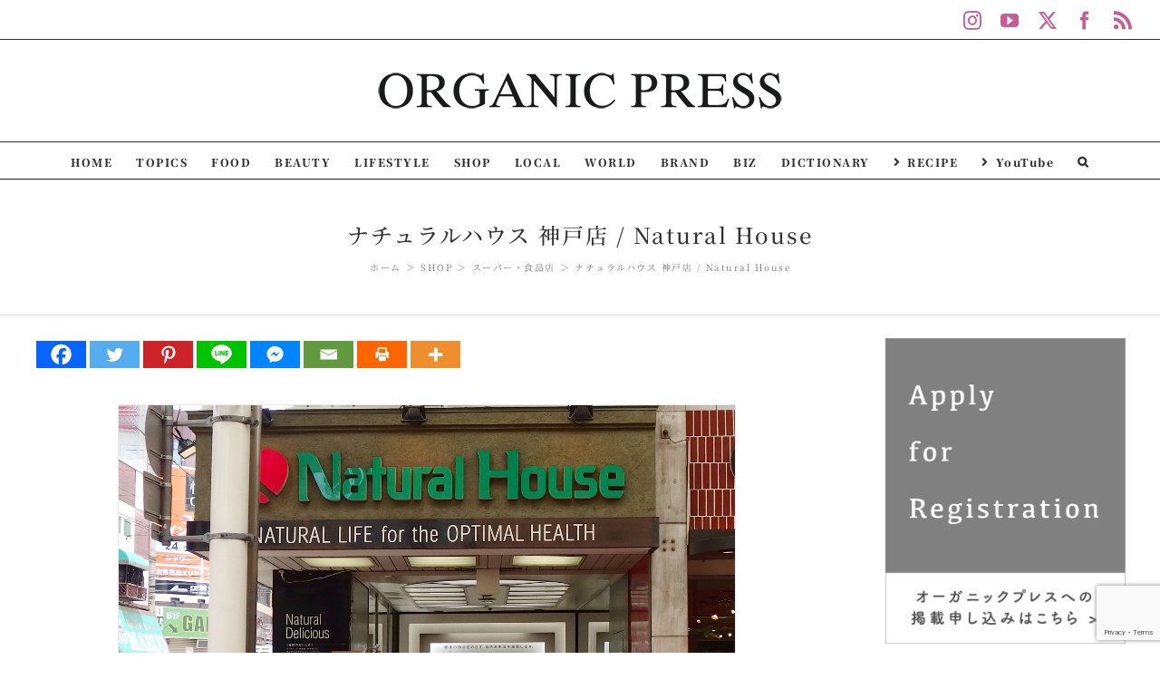

--- FILE ---
content_type: text/html; charset=utf-8
request_url: https://www.google.com/recaptcha/api2/anchor?ar=1&k=6Ldwt_8UAAAAAMv4-aadFi-yUszBQc3VLlRDF0o8&co=aHR0cHM6Ly9vcmdhbmljLXByZXNzLmNvbTo0NDM.&hl=en&v=N67nZn4AqZkNcbeMu4prBgzg&size=invisible&anchor-ms=20000&execute-ms=30000&cb=y5k36l2amrom
body_size: 48718
content:
<!DOCTYPE HTML><html dir="ltr" lang="en"><head><meta http-equiv="Content-Type" content="text/html; charset=UTF-8">
<meta http-equiv="X-UA-Compatible" content="IE=edge">
<title>reCAPTCHA</title>
<style type="text/css">
/* cyrillic-ext */
@font-face {
  font-family: 'Roboto';
  font-style: normal;
  font-weight: 400;
  font-stretch: 100%;
  src: url(//fonts.gstatic.com/s/roboto/v48/KFO7CnqEu92Fr1ME7kSn66aGLdTylUAMa3GUBHMdazTgWw.woff2) format('woff2');
  unicode-range: U+0460-052F, U+1C80-1C8A, U+20B4, U+2DE0-2DFF, U+A640-A69F, U+FE2E-FE2F;
}
/* cyrillic */
@font-face {
  font-family: 'Roboto';
  font-style: normal;
  font-weight: 400;
  font-stretch: 100%;
  src: url(//fonts.gstatic.com/s/roboto/v48/KFO7CnqEu92Fr1ME7kSn66aGLdTylUAMa3iUBHMdazTgWw.woff2) format('woff2');
  unicode-range: U+0301, U+0400-045F, U+0490-0491, U+04B0-04B1, U+2116;
}
/* greek-ext */
@font-face {
  font-family: 'Roboto';
  font-style: normal;
  font-weight: 400;
  font-stretch: 100%;
  src: url(//fonts.gstatic.com/s/roboto/v48/KFO7CnqEu92Fr1ME7kSn66aGLdTylUAMa3CUBHMdazTgWw.woff2) format('woff2');
  unicode-range: U+1F00-1FFF;
}
/* greek */
@font-face {
  font-family: 'Roboto';
  font-style: normal;
  font-weight: 400;
  font-stretch: 100%;
  src: url(//fonts.gstatic.com/s/roboto/v48/KFO7CnqEu92Fr1ME7kSn66aGLdTylUAMa3-UBHMdazTgWw.woff2) format('woff2');
  unicode-range: U+0370-0377, U+037A-037F, U+0384-038A, U+038C, U+038E-03A1, U+03A3-03FF;
}
/* math */
@font-face {
  font-family: 'Roboto';
  font-style: normal;
  font-weight: 400;
  font-stretch: 100%;
  src: url(//fonts.gstatic.com/s/roboto/v48/KFO7CnqEu92Fr1ME7kSn66aGLdTylUAMawCUBHMdazTgWw.woff2) format('woff2');
  unicode-range: U+0302-0303, U+0305, U+0307-0308, U+0310, U+0312, U+0315, U+031A, U+0326-0327, U+032C, U+032F-0330, U+0332-0333, U+0338, U+033A, U+0346, U+034D, U+0391-03A1, U+03A3-03A9, U+03B1-03C9, U+03D1, U+03D5-03D6, U+03F0-03F1, U+03F4-03F5, U+2016-2017, U+2034-2038, U+203C, U+2040, U+2043, U+2047, U+2050, U+2057, U+205F, U+2070-2071, U+2074-208E, U+2090-209C, U+20D0-20DC, U+20E1, U+20E5-20EF, U+2100-2112, U+2114-2115, U+2117-2121, U+2123-214F, U+2190, U+2192, U+2194-21AE, U+21B0-21E5, U+21F1-21F2, U+21F4-2211, U+2213-2214, U+2216-22FF, U+2308-230B, U+2310, U+2319, U+231C-2321, U+2336-237A, U+237C, U+2395, U+239B-23B7, U+23D0, U+23DC-23E1, U+2474-2475, U+25AF, U+25B3, U+25B7, U+25BD, U+25C1, U+25CA, U+25CC, U+25FB, U+266D-266F, U+27C0-27FF, U+2900-2AFF, U+2B0E-2B11, U+2B30-2B4C, U+2BFE, U+3030, U+FF5B, U+FF5D, U+1D400-1D7FF, U+1EE00-1EEFF;
}
/* symbols */
@font-face {
  font-family: 'Roboto';
  font-style: normal;
  font-weight: 400;
  font-stretch: 100%;
  src: url(//fonts.gstatic.com/s/roboto/v48/KFO7CnqEu92Fr1ME7kSn66aGLdTylUAMaxKUBHMdazTgWw.woff2) format('woff2');
  unicode-range: U+0001-000C, U+000E-001F, U+007F-009F, U+20DD-20E0, U+20E2-20E4, U+2150-218F, U+2190, U+2192, U+2194-2199, U+21AF, U+21E6-21F0, U+21F3, U+2218-2219, U+2299, U+22C4-22C6, U+2300-243F, U+2440-244A, U+2460-24FF, U+25A0-27BF, U+2800-28FF, U+2921-2922, U+2981, U+29BF, U+29EB, U+2B00-2BFF, U+4DC0-4DFF, U+FFF9-FFFB, U+10140-1018E, U+10190-1019C, U+101A0, U+101D0-101FD, U+102E0-102FB, U+10E60-10E7E, U+1D2C0-1D2D3, U+1D2E0-1D37F, U+1F000-1F0FF, U+1F100-1F1AD, U+1F1E6-1F1FF, U+1F30D-1F30F, U+1F315, U+1F31C, U+1F31E, U+1F320-1F32C, U+1F336, U+1F378, U+1F37D, U+1F382, U+1F393-1F39F, U+1F3A7-1F3A8, U+1F3AC-1F3AF, U+1F3C2, U+1F3C4-1F3C6, U+1F3CA-1F3CE, U+1F3D4-1F3E0, U+1F3ED, U+1F3F1-1F3F3, U+1F3F5-1F3F7, U+1F408, U+1F415, U+1F41F, U+1F426, U+1F43F, U+1F441-1F442, U+1F444, U+1F446-1F449, U+1F44C-1F44E, U+1F453, U+1F46A, U+1F47D, U+1F4A3, U+1F4B0, U+1F4B3, U+1F4B9, U+1F4BB, U+1F4BF, U+1F4C8-1F4CB, U+1F4D6, U+1F4DA, U+1F4DF, U+1F4E3-1F4E6, U+1F4EA-1F4ED, U+1F4F7, U+1F4F9-1F4FB, U+1F4FD-1F4FE, U+1F503, U+1F507-1F50B, U+1F50D, U+1F512-1F513, U+1F53E-1F54A, U+1F54F-1F5FA, U+1F610, U+1F650-1F67F, U+1F687, U+1F68D, U+1F691, U+1F694, U+1F698, U+1F6AD, U+1F6B2, U+1F6B9-1F6BA, U+1F6BC, U+1F6C6-1F6CF, U+1F6D3-1F6D7, U+1F6E0-1F6EA, U+1F6F0-1F6F3, U+1F6F7-1F6FC, U+1F700-1F7FF, U+1F800-1F80B, U+1F810-1F847, U+1F850-1F859, U+1F860-1F887, U+1F890-1F8AD, U+1F8B0-1F8BB, U+1F8C0-1F8C1, U+1F900-1F90B, U+1F93B, U+1F946, U+1F984, U+1F996, U+1F9E9, U+1FA00-1FA6F, U+1FA70-1FA7C, U+1FA80-1FA89, U+1FA8F-1FAC6, U+1FACE-1FADC, U+1FADF-1FAE9, U+1FAF0-1FAF8, U+1FB00-1FBFF;
}
/* vietnamese */
@font-face {
  font-family: 'Roboto';
  font-style: normal;
  font-weight: 400;
  font-stretch: 100%;
  src: url(//fonts.gstatic.com/s/roboto/v48/KFO7CnqEu92Fr1ME7kSn66aGLdTylUAMa3OUBHMdazTgWw.woff2) format('woff2');
  unicode-range: U+0102-0103, U+0110-0111, U+0128-0129, U+0168-0169, U+01A0-01A1, U+01AF-01B0, U+0300-0301, U+0303-0304, U+0308-0309, U+0323, U+0329, U+1EA0-1EF9, U+20AB;
}
/* latin-ext */
@font-face {
  font-family: 'Roboto';
  font-style: normal;
  font-weight: 400;
  font-stretch: 100%;
  src: url(//fonts.gstatic.com/s/roboto/v48/KFO7CnqEu92Fr1ME7kSn66aGLdTylUAMa3KUBHMdazTgWw.woff2) format('woff2');
  unicode-range: U+0100-02BA, U+02BD-02C5, U+02C7-02CC, U+02CE-02D7, U+02DD-02FF, U+0304, U+0308, U+0329, U+1D00-1DBF, U+1E00-1E9F, U+1EF2-1EFF, U+2020, U+20A0-20AB, U+20AD-20C0, U+2113, U+2C60-2C7F, U+A720-A7FF;
}
/* latin */
@font-face {
  font-family: 'Roboto';
  font-style: normal;
  font-weight: 400;
  font-stretch: 100%;
  src: url(//fonts.gstatic.com/s/roboto/v48/KFO7CnqEu92Fr1ME7kSn66aGLdTylUAMa3yUBHMdazQ.woff2) format('woff2');
  unicode-range: U+0000-00FF, U+0131, U+0152-0153, U+02BB-02BC, U+02C6, U+02DA, U+02DC, U+0304, U+0308, U+0329, U+2000-206F, U+20AC, U+2122, U+2191, U+2193, U+2212, U+2215, U+FEFF, U+FFFD;
}
/* cyrillic-ext */
@font-face {
  font-family: 'Roboto';
  font-style: normal;
  font-weight: 500;
  font-stretch: 100%;
  src: url(//fonts.gstatic.com/s/roboto/v48/KFO7CnqEu92Fr1ME7kSn66aGLdTylUAMa3GUBHMdazTgWw.woff2) format('woff2');
  unicode-range: U+0460-052F, U+1C80-1C8A, U+20B4, U+2DE0-2DFF, U+A640-A69F, U+FE2E-FE2F;
}
/* cyrillic */
@font-face {
  font-family: 'Roboto';
  font-style: normal;
  font-weight: 500;
  font-stretch: 100%;
  src: url(//fonts.gstatic.com/s/roboto/v48/KFO7CnqEu92Fr1ME7kSn66aGLdTylUAMa3iUBHMdazTgWw.woff2) format('woff2');
  unicode-range: U+0301, U+0400-045F, U+0490-0491, U+04B0-04B1, U+2116;
}
/* greek-ext */
@font-face {
  font-family: 'Roboto';
  font-style: normal;
  font-weight: 500;
  font-stretch: 100%;
  src: url(//fonts.gstatic.com/s/roboto/v48/KFO7CnqEu92Fr1ME7kSn66aGLdTylUAMa3CUBHMdazTgWw.woff2) format('woff2');
  unicode-range: U+1F00-1FFF;
}
/* greek */
@font-face {
  font-family: 'Roboto';
  font-style: normal;
  font-weight: 500;
  font-stretch: 100%;
  src: url(//fonts.gstatic.com/s/roboto/v48/KFO7CnqEu92Fr1ME7kSn66aGLdTylUAMa3-UBHMdazTgWw.woff2) format('woff2');
  unicode-range: U+0370-0377, U+037A-037F, U+0384-038A, U+038C, U+038E-03A1, U+03A3-03FF;
}
/* math */
@font-face {
  font-family: 'Roboto';
  font-style: normal;
  font-weight: 500;
  font-stretch: 100%;
  src: url(//fonts.gstatic.com/s/roboto/v48/KFO7CnqEu92Fr1ME7kSn66aGLdTylUAMawCUBHMdazTgWw.woff2) format('woff2');
  unicode-range: U+0302-0303, U+0305, U+0307-0308, U+0310, U+0312, U+0315, U+031A, U+0326-0327, U+032C, U+032F-0330, U+0332-0333, U+0338, U+033A, U+0346, U+034D, U+0391-03A1, U+03A3-03A9, U+03B1-03C9, U+03D1, U+03D5-03D6, U+03F0-03F1, U+03F4-03F5, U+2016-2017, U+2034-2038, U+203C, U+2040, U+2043, U+2047, U+2050, U+2057, U+205F, U+2070-2071, U+2074-208E, U+2090-209C, U+20D0-20DC, U+20E1, U+20E5-20EF, U+2100-2112, U+2114-2115, U+2117-2121, U+2123-214F, U+2190, U+2192, U+2194-21AE, U+21B0-21E5, U+21F1-21F2, U+21F4-2211, U+2213-2214, U+2216-22FF, U+2308-230B, U+2310, U+2319, U+231C-2321, U+2336-237A, U+237C, U+2395, U+239B-23B7, U+23D0, U+23DC-23E1, U+2474-2475, U+25AF, U+25B3, U+25B7, U+25BD, U+25C1, U+25CA, U+25CC, U+25FB, U+266D-266F, U+27C0-27FF, U+2900-2AFF, U+2B0E-2B11, U+2B30-2B4C, U+2BFE, U+3030, U+FF5B, U+FF5D, U+1D400-1D7FF, U+1EE00-1EEFF;
}
/* symbols */
@font-face {
  font-family: 'Roboto';
  font-style: normal;
  font-weight: 500;
  font-stretch: 100%;
  src: url(//fonts.gstatic.com/s/roboto/v48/KFO7CnqEu92Fr1ME7kSn66aGLdTylUAMaxKUBHMdazTgWw.woff2) format('woff2');
  unicode-range: U+0001-000C, U+000E-001F, U+007F-009F, U+20DD-20E0, U+20E2-20E4, U+2150-218F, U+2190, U+2192, U+2194-2199, U+21AF, U+21E6-21F0, U+21F3, U+2218-2219, U+2299, U+22C4-22C6, U+2300-243F, U+2440-244A, U+2460-24FF, U+25A0-27BF, U+2800-28FF, U+2921-2922, U+2981, U+29BF, U+29EB, U+2B00-2BFF, U+4DC0-4DFF, U+FFF9-FFFB, U+10140-1018E, U+10190-1019C, U+101A0, U+101D0-101FD, U+102E0-102FB, U+10E60-10E7E, U+1D2C0-1D2D3, U+1D2E0-1D37F, U+1F000-1F0FF, U+1F100-1F1AD, U+1F1E6-1F1FF, U+1F30D-1F30F, U+1F315, U+1F31C, U+1F31E, U+1F320-1F32C, U+1F336, U+1F378, U+1F37D, U+1F382, U+1F393-1F39F, U+1F3A7-1F3A8, U+1F3AC-1F3AF, U+1F3C2, U+1F3C4-1F3C6, U+1F3CA-1F3CE, U+1F3D4-1F3E0, U+1F3ED, U+1F3F1-1F3F3, U+1F3F5-1F3F7, U+1F408, U+1F415, U+1F41F, U+1F426, U+1F43F, U+1F441-1F442, U+1F444, U+1F446-1F449, U+1F44C-1F44E, U+1F453, U+1F46A, U+1F47D, U+1F4A3, U+1F4B0, U+1F4B3, U+1F4B9, U+1F4BB, U+1F4BF, U+1F4C8-1F4CB, U+1F4D6, U+1F4DA, U+1F4DF, U+1F4E3-1F4E6, U+1F4EA-1F4ED, U+1F4F7, U+1F4F9-1F4FB, U+1F4FD-1F4FE, U+1F503, U+1F507-1F50B, U+1F50D, U+1F512-1F513, U+1F53E-1F54A, U+1F54F-1F5FA, U+1F610, U+1F650-1F67F, U+1F687, U+1F68D, U+1F691, U+1F694, U+1F698, U+1F6AD, U+1F6B2, U+1F6B9-1F6BA, U+1F6BC, U+1F6C6-1F6CF, U+1F6D3-1F6D7, U+1F6E0-1F6EA, U+1F6F0-1F6F3, U+1F6F7-1F6FC, U+1F700-1F7FF, U+1F800-1F80B, U+1F810-1F847, U+1F850-1F859, U+1F860-1F887, U+1F890-1F8AD, U+1F8B0-1F8BB, U+1F8C0-1F8C1, U+1F900-1F90B, U+1F93B, U+1F946, U+1F984, U+1F996, U+1F9E9, U+1FA00-1FA6F, U+1FA70-1FA7C, U+1FA80-1FA89, U+1FA8F-1FAC6, U+1FACE-1FADC, U+1FADF-1FAE9, U+1FAF0-1FAF8, U+1FB00-1FBFF;
}
/* vietnamese */
@font-face {
  font-family: 'Roboto';
  font-style: normal;
  font-weight: 500;
  font-stretch: 100%;
  src: url(//fonts.gstatic.com/s/roboto/v48/KFO7CnqEu92Fr1ME7kSn66aGLdTylUAMa3OUBHMdazTgWw.woff2) format('woff2');
  unicode-range: U+0102-0103, U+0110-0111, U+0128-0129, U+0168-0169, U+01A0-01A1, U+01AF-01B0, U+0300-0301, U+0303-0304, U+0308-0309, U+0323, U+0329, U+1EA0-1EF9, U+20AB;
}
/* latin-ext */
@font-face {
  font-family: 'Roboto';
  font-style: normal;
  font-weight: 500;
  font-stretch: 100%;
  src: url(//fonts.gstatic.com/s/roboto/v48/KFO7CnqEu92Fr1ME7kSn66aGLdTylUAMa3KUBHMdazTgWw.woff2) format('woff2');
  unicode-range: U+0100-02BA, U+02BD-02C5, U+02C7-02CC, U+02CE-02D7, U+02DD-02FF, U+0304, U+0308, U+0329, U+1D00-1DBF, U+1E00-1E9F, U+1EF2-1EFF, U+2020, U+20A0-20AB, U+20AD-20C0, U+2113, U+2C60-2C7F, U+A720-A7FF;
}
/* latin */
@font-face {
  font-family: 'Roboto';
  font-style: normal;
  font-weight: 500;
  font-stretch: 100%;
  src: url(//fonts.gstatic.com/s/roboto/v48/KFO7CnqEu92Fr1ME7kSn66aGLdTylUAMa3yUBHMdazQ.woff2) format('woff2');
  unicode-range: U+0000-00FF, U+0131, U+0152-0153, U+02BB-02BC, U+02C6, U+02DA, U+02DC, U+0304, U+0308, U+0329, U+2000-206F, U+20AC, U+2122, U+2191, U+2193, U+2212, U+2215, U+FEFF, U+FFFD;
}
/* cyrillic-ext */
@font-face {
  font-family: 'Roboto';
  font-style: normal;
  font-weight: 900;
  font-stretch: 100%;
  src: url(//fonts.gstatic.com/s/roboto/v48/KFO7CnqEu92Fr1ME7kSn66aGLdTylUAMa3GUBHMdazTgWw.woff2) format('woff2');
  unicode-range: U+0460-052F, U+1C80-1C8A, U+20B4, U+2DE0-2DFF, U+A640-A69F, U+FE2E-FE2F;
}
/* cyrillic */
@font-face {
  font-family: 'Roboto';
  font-style: normal;
  font-weight: 900;
  font-stretch: 100%;
  src: url(//fonts.gstatic.com/s/roboto/v48/KFO7CnqEu92Fr1ME7kSn66aGLdTylUAMa3iUBHMdazTgWw.woff2) format('woff2');
  unicode-range: U+0301, U+0400-045F, U+0490-0491, U+04B0-04B1, U+2116;
}
/* greek-ext */
@font-face {
  font-family: 'Roboto';
  font-style: normal;
  font-weight: 900;
  font-stretch: 100%;
  src: url(//fonts.gstatic.com/s/roboto/v48/KFO7CnqEu92Fr1ME7kSn66aGLdTylUAMa3CUBHMdazTgWw.woff2) format('woff2');
  unicode-range: U+1F00-1FFF;
}
/* greek */
@font-face {
  font-family: 'Roboto';
  font-style: normal;
  font-weight: 900;
  font-stretch: 100%;
  src: url(//fonts.gstatic.com/s/roboto/v48/KFO7CnqEu92Fr1ME7kSn66aGLdTylUAMa3-UBHMdazTgWw.woff2) format('woff2');
  unicode-range: U+0370-0377, U+037A-037F, U+0384-038A, U+038C, U+038E-03A1, U+03A3-03FF;
}
/* math */
@font-face {
  font-family: 'Roboto';
  font-style: normal;
  font-weight: 900;
  font-stretch: 100%;
  src: url(//fonts.gstatic.com/s/roboto/v48/KFO7CnqEu92Fr1ME7kSn66aGLdTylUAMawCUBHMdazTgWw.woff2) format('woff2');
  unicode-range: U+0302-0303, U+0305, U+0307-0308, U+0310, U+0312, U+0315, U+031A, U+0326-0327, U+032C, U+032F-0330, U+0332-0333, U+0338, U+033A, U+0346, U+034D, U+0391-03A1, U+03A3-03A9, U+03B1-03C9, U+03D1, U+03D5-03D6, U+03F0-03F1, U+03F4-03F5, U+2016-2017, U+2034-2038, U+203C, U+2040, U+2043, U+2047, U+2050, U+2057, U+205F, U+2070-2071, U+2074-208E, U+2090-209C, U+20D0-20DC, U+20E1, U+20E5-20EF, U+2100-2112, U+2114-2115, U+2117-2121, U+2123-214F, U+2190, U+2192, U+2194-21AE, U+21B0-21E5, U+21F1-21F2, U+21F4-2211, U+2213-2214, U+2216-22FF, U+2308-230B, U+2310, U+2319, U+231C-2321, U+2336-237A, U+237C, U+2395, U+239B-23B7, U+23D0, U+23DC-23E1, U+2474-2475, U+25AF, U+25B3, U+25B7, U+25BD, U+25C1, U+25CA, U+25CC, U+25FB, U+266D-266F, U+27C0-27FF, U+2900-2AFF, U+2B0E-2B11, U+2B30-2B4C, U+2BFE, U+3030, U+FF5B, U+FF5D, U+1D400-1D7FF, U+1EE00-1EEFF;
}
/* symbols */
@font-face {
  font-family: 'Roboto';
  font-style: normal;
  font-weight: 900;
  font-stretch: 100%;
  src: url(//fonts.gstatic.com/s/roboto/v48/KFO7CnqEu92Fr1ME7kSn66aGLdTylUAMaxKUBHMdazTgWw.woff2) format('woff2');
  unicode-range: U+0001-000C, U+000E-001F, U+007F-009F, U+20DD-20E0, U+20E2-20E4, U+2150-218F, U+2190, U+2192, U+2194-2199, U+21AF, U+21E6-21F0, U+21F3, U+2218-2219, U+2299, U+22C4-22C6, U+2300-243F, U+2440-244A, U+2460-24FF, U+25A0-27BF, U+2800-28FF, U+2921-2922, U+2981, U+29BF, U+29EB, U+2B00-2BFF, U+4DC0-4DFF, U+FFF9-FFFB, U+10140-1018E, U+10190-1019C, U+101A0, U+101D0-101FD, U+102E0-102FB, U+10E60-10E7E, U+1D2C0-1D2D3, U+1D2E0-1D37F, U+1F000-1F0FF, U+1F100-1F1AD, U+1F1E6-1F1FF, U+1F30D-1F30F, U+1F315, U+1F31C, U+1F31E, U+1F320-1F32C, U+1F336, U+1F378, U+1F37D, U+1F382, U+1F393-1F39F, U+1F3A7-1F3A8, U+1F3AC-1F3AF, U+1F3C2, U+1F3C4-1F3C6, U+1F3CA-1F3CE, U+1F3D4-1F3E0, U+1F3ED, U+1F3F1-1F3F3, U+1F3F5-1F3F7, U+1F408, U+1F415, U+1F41F, U+1F426, U+1F43F, U+1F441-1F442, U+1F444, U+1F446-1F449, U+1F44C-1F44E, U+1F453, U+1F46A, U+1F47D, U+1F4A3, U+1F4B0, U+1F4B3, U+1F4B9, U+1F4BB, U+1F4BF, U+1F4C8-1F4CB, U+1F4D6, U+1F4DA, U+1F4DF, U+1F4E3-1F4E6, U+1F4EA-1F4ED, U+1F4F7, U+1F4F9-1F4FB, U+1F4FD-1F4FE, U+1F503, U+1F507-1F50B, U+1F50D, U+1F512-1F513, U+1F53E-1F54A, U+1F54F-1F5FA, U+1F610, U+1F650-1F67F, U+1F687, U+1F68D, U+1F691, U+1F694, U+1F698, U+1F6AD, U+1F6B2, U+1F6B9-1F6BA, U+1F6BC, U+1F6C6-1F6CF, U+1F6D3-1F6D7, U+1F6E0-1F6EA, U+1F6F0-1F6F3, U+1F6F7-1F6FC, U+1F700-1F7FF, U+1F800-1F80B, U+1F810-1F847, U+1F850-1F859, U+1F860-1F887, U+1F890-1F8AD, U+1F8B0-1F8BB, U+1F8C0-1F8C1, U+1F900-1F90B, U+1F93B, U+1F946, U+1F984, U+1F996, U+1F9E9, U+1FA00-1FA6F, U+1FA70-1FA7C, U+1FA80-1FA89, U+1FA8F-1FAC6, U+1FACE-1FADC, U+1FADF-1FAE9, U+1FAF0-1FAF8, U+1FB00-1FBFF;
}
/* vietnamese */
@font-face {
  font-family: 'Roboto';
  font-style: normal;
  font-weight: 900;
  font-stretch: 100%;
  src: url(//fonts.gstatic.com/s/roboto/v48/KFO7CnqEu92Fr1ME7kSn66aGLdTylUAMa3OUBHMdazTgWw.woff2) format('woff2');
  unicode-range: U+0102-0103, U+0110-0111, U+0128-0129, U+0168-0169, U+01A0-01A1, U+01AF-01B0, U+0300-0301, U+0303-0304, U+0308-0309, U+0323, U+0329, U+1EA0-1EF9, U+20AB;
}
/* latin-ext */
@font-face {
  font-family: 'Roboto';
  font-style: normal;
  font-weight: 900;
  font-stretch: 100%;
  src: url(//fonts.gstatic.com/s/roboto/v48/KFO7CnqEu92Fr1ME7kSn66aGLdTylUAMa3KUBHMdazTgWw.woff2) format('woff2');
  unicode-range: U+0100-02BA, U+02BD-02C5, U+02C7-02CC, U+02CE-02D7, U+02DD-02FF, U+0304, U+0308, U+0329, U+1D00-1DBF, U+1E00-1E9F, U+1EF2-1EFF, U+2020, U+20A0-20AB, U+20AD-20C0, U+2113, U+2C60-2C7F, U+A720-A7FF;
}
/* latin */
@font-face {
  font-family: 'Roboto';
  font-style: normal;
  font-weight: 900;
  font-stretch: 100%;
  src: url(//fonts.gstatic.com/s/roboto/v48/KFO7CnqEu92Fr1ME7kSn66aGLdTylUAMa3yUBHMdazQ.woff2) format('woff2');
  unicode-range: U+0000-00FF, U+0131, U+0152-0153, U+02BB-02BC, U+02C6, U+02DA, U+02DC, U+0304, U+0308, U+0329, U+2000-206F, U+20AC, U+2122, U+2191, U+2193, U+2212, U+2215, U+FEFF, U+FFFD;
}

</style>
<link rel="stylesheet" type="text/css" href="https://www.gstatic.com/recaptcha/releases/N67nZn4AqZkNcbeMu4prBgzg/styles__ltr.css">
<script nonce="1IWuwyA4IdIFcyy-wSjH8w" type="text/javascript">window['__recaptcha_api'] = 'https://www.google.com/recaptcha/api2/';</script>
<script type="text/javascript" src="https://www.gstatic.com/recaptcha/releases/N67nZn4AqZkNcbeMu4prBgzg/recaptcha__en.js" nonce="1IWuwyA4IdIFcyy-wSjH8w">
      
    </script></head>
<body><div id="rc-anchor-alert" class="rc-anchor-alert"></div>
<input type="hidden" id="recaptcha-token" value="[base64]">
<script type="text/javascript" nonce="1IWuwyA4IdIFcyy-wSjH8w">
      recaptcha.anchor.Main.init("[\x22ainput\x22,[\x22bgdata\x22,\x22\x22,\[base64]/[base64]/[base64]/ZyhXLGgpOnEoW04sMjEsbF0sVywwKSxoKSxmYWxzZSxmYWxzZSl9Y2F0Y2goayl7RygzNTgsVyk/[base64]/[base64]/[base64]/[base64]/[base64]/[base64]/[base64]/bmV3IEJbT10oRFswXSk6dz09Mj9uZXcgQltPXShEWzBdLERbMV0pOnc9PTM/bmV3IEJbT10oRFswXSxEWzFdLERbMl0pOnc9PTQ/[base64]/[base64]/[base64]/[base64]/[base64]\\u003d\x22,\[base64]\\u003d\x22,\[base64]/[base64]/[base64]/DqkRKA8KGw5TChMOuUAzDuMOqUMO6w6bDjMK4AsOwSsOSwrfDu20Pw6kewqnDrkdXTsKRRih0w7zCkBfCucOHQsOFXcOvw6nCncOLRMKmwo/DnMOnwr9NZkM6wrnCisK7w5FafsOWSMKTwolXccKlwqFaw6/CucOwc8Ovw7TDsMKzN0TDmg/Dg8Kew7jCvcKSa0twO8O8RsOrwpsewpQwKHkkBAdIwqzCh3bCu8K5cQPDmUvClEciVHXDnAQFC8KiYsOFEF/CnUvDsMKDwp9lwrMyPgTCtsKRw7ADDErCphLDuHx5JMO/w6fDmwpPw7TCrcOQNGUnw5vCvMOYYU3CrEsLw59QTMKMbMKTw7LDmEPDv8KSwrTCu8KxwrBibsOAwqvCnAk4w7bDp8OHcibCnQg7JzLCjFDDjMO4w6tkEyjDlmDDkMOTwoQVwrzDgmLDgxopwovCqi/[base64]/CjMKbQiRMCcOhVcOvD13CkcO1wrFdTMOaHhpVw5/[base64]/DjMO1wpzCnMOZVBbDu2/DisKAwqopWDPCvMKhw5/Cq8KhLsK0w4MvOHbCi2xMUBvDjMOkIirDr27DpDJsw6pYcgHCmmxww6LDugEGwrvCnsOZwofCqirDkcOLw4ZywqzDosONwp0Ww6R0wrzDokfCscO3N1QteMKKDgM6FMOLwobCpMObw4/[base64]/[base64]/CqcKtJRoOw6HCjSjCogxSwqkNw6TCpGhBaDEMwpzCtcKSEsKuJxXCrU7DvsKIwpLDkmBtdMKSQFrDtyzCrMOdwqhERhnCjsK1RjI9KzfDssO7woREw6zDhsOPw7vCm8OJwo/CnHXChXs7KWlrw5vCgcOHJxjDrcOTwpFCwrfDisOhwo7CpMORw5rClsOBwpDCj8KDPMOTa8KYwrLCj1Vrw5jCoAcIZ8ONAgsQA8Oaw6p2wqxmw6LDkMOwYmpWwr8IaMO/wo9ww5HCh1LCqVfCgFI4wo3CplBsw4dREGzCskvDsMOMPMOLSmouYMKhRMOwLBHDqxLCpsOUSTvDr8OjwojCvTgVeMOTcMOzw4IGVcO0w43Chj0xw6DCmMOgGBPDvQjCs8KRw5TCiwvDh0s6UcKtNznCk0/CtMOLw7khYMKGXR5oGsKuw4vClnHCpMKMF8KHw7DDicOdw5g8BxPChnrDkxgcw5hjwrjDpcKaw4PClsOtw53ColpYesKYQUkkcEzDh0AGwpTCpkzCpmrDmMO1wohJw5ZZaMK2ecOYYMKJw64jbA/Dj8Ouw6l6QMOicw7Cr8K6woLDlMOxEzLCnzwmTMKGw73Cl3HCil7Crx/[base64]/DqGY4wqtWw6/[base64]/DtMKONjXDqifCi1TDjlU4w6TCh0YtTS85PcOpOsKsw6HDisKXOcOlwpABGsORwrHDgsKow4bDncKjwoHCqTzCh0nDrEliJwjDkS3Dhi/CrMO9c8K9fUJ9LHLCmMKKMHLDs8K+w4LDksO5ITc1wqDClwXDrMKlw5Vow5kwEcKsOsK7d8KRGDbDpG/Cl8OYGRFNw4d0w7x0wr3CoHsdfVUfJMOxw4lhXCzDh8K8CsK/XcK7wohYw6fDkHXClEzCkCbDnMOVEsKHHmxEGTNkJcKeCcONEMO9IDYYw47CqnnCvcOXUsKAwrbCu8OywpZfScKgw5/CmCjCsMK/wrzCuhNvwoVOwqvDvcK7w7fDiUbDuzoOwo3Cj8K4w5oMwqPDuRI6wp7CnS8aGsOMb8OLw4lhwqpKwpTCs8KNBQhcw7APw5LCo3/CgA/[base64]/DhTs1wpLChABzwq7CsW8Zw4Euw7FVw6wcwprCrMOALsOIwrh2TX5pw6HDqFzCh8OsRS9Yw5bCoTIeQMKkJC0vERdHL8KJw6XDicKgRsKswoPDrjTDgznCgCYbw5DCt37DnBfDvcOYQ1kjwovDmBnDlCTCscKiSRAXU8Kdw4l9Nj7DucK3w4/CpcKQfsOgwptkJDljRiTCvH/CvsOKGcOMVFjDqjFkWMKFw49ww7h4w7nCpsOpwrzDncKHIcOWPSTDtcOkw4rCrklIw64WbcKqw7ZJQcO4NA3CrlTCpDEiL8Khe1LCusKxwpLCgzjDo3XCm8KWGDNfw4XDgzrChXXDtyZqBsOXG8KwBx3Dv8KKwofCucK/O1zDgk4sAMKWDsODwrEhw5DChcODb8Kkw6rDg3DDoQ3CkzItfsKNCDUsw6rDhidQSsKlw6TCk2DCrhI4wokpwoYfFGfCkGLDn1TDmDHDnXHDjx/CjsKtwoo1w5sDw5DCqmAZwqVRwoHDqWfDusKXw7jDoMODWMOowpt9ADJwwpTCtcKFwoIVwo7Dr8KIExDCvRXDoXnDm8OZdcKYw6BTw5piwppiw4UHw6UVw53DgcKtf8OYwq7Dm8K2Y8K0T8OhF8K7EcK9w6DCpmhQw4YJwocswq/Dh2fDrW3CtAjDnGnDv13DmSgYIHEfw4DDvgjCmsK9JwgwFiTDvsKgTwPDqiTDmwzCoMKkw4rDqcK0GGXDiQh+wq0mwqR+wq18wrpWQ8KVB0B3Bw7ClcKlw7Nxw58sFMOBwqRsw5DDl1/Dg8KGXMKHw5bCv8K1IsKnwpTDo8OzX8OMNMK+w5fDmMOJwrw8w59Jwo7Du3Yjw4jCggTCs8KWwrxNw5bCmMOne0rCisKzOQzDt3XCisKuOC/[base64]/w45Iw5YAUsOyw4jDpcOGWiPCrAkWXTrCiMOgNsK8wrjDlyXCiHkPSsKvw6llw4ZXMwpjw5LDmsKLP8OQVMOtwrt9wrbDq0/DjsK8OhzDvATCpsOQw5B1MRjDnk5kwoYlw6wtEnrDrcOQw55KAFrCmMKpYQLDvHhLwqXCuhbDtFfDqA57wpDDny7CvysiKzthw4DCn3zCkMKTRCVQRMOzEGDCucOpw4HDqBbCo8O1Rk92wrFAwpVpQArCmATDu8Oww4UDw4bCiznDnitlwp/DhAFfMl8wwpgNwrXDtsOnw4sJw5dPbcOUXEc0Gx9QUH/[base64]/RMOEw4PDtBDCosOoTMKCfcOfIMKkw7l+eiwJVT4QKgBnw7vDnEs1PzxSw6dew5gww6jDrhZlYDpMKUbDncKjw5xDCA4fMcOUwojDoD/CqcKkCmjDrjp/DDV7wrPCphYUwqwia2fCp8O6wpHCjgPChQvDo3UHw6DDvsK6w4N7w5pmbUbCgcO9w7fDqcOSbMOqJ8OrwqBhw5gscy7DgMKpwrzCkyI2O27CvMOIf8Kpw7R5worCi2lNMsO6PcKHYmLCpmZYEm3DgnnDucK5wrVAbcK/fMKrw5poO8KJIsOvw4vCtn/ChcOrw4YDWsOHcwkxP8O2w4/Cg8OEw4zCtVFww4l+wrXCo1YFPDZdwpHCvA/Dllc2MDofF0d/wqXDoz5uUjx2acO7w70yw4rDlsKIZcONw6deA8K9CsKIQ2htwqvDg13Dr8Ktwr7Cpm3DrU3Dm21IbgJwYxYVCsKVwrxUw4x9ByJSw5jCvxxRwqzCsWxywpYGI0zCrk8Kw5/[base64]/NcKdwqnCksKaw4zCkgnCjFAOPiA+dG4tw4jCuiQBdF3CuzJ0w7bCi8K4w4ZtFsOHwrXDjFk+H8KyHm/[base64]/fGDDp2jCucKNwpnDjzDDt27CqMOYwqJONinCuE9iwrdIw5NJw4dOBMKDFw96w5LCg8KCw43DoiPCgCjCv2HCl07ClAZjd8OgBX9uNMKEwrzDoRsmw6HCihXDs8KvAsK4NX3DtcKPw6DDvQPDsBY8w7jDiBkpb3JLwqxoSsKuHsKXw6/CtFjCr1LDqcK7WMK0NBRwQ0FVw4PDgcOGw4nCq3wdXhLDlEUESMKXKUIqbETDgkLClDAsw7IwwpcnV8KzwqJjwpEDwrI8UsOse1QeGiLClFTCpxUyXiw/QTrDjsKrw5sbw6vDjsOSw7t1wqfCuMK9Yho8wojCpAzDr1B4dsObUsKXwpnCo8K0wpLCmMOFf2rCmsOFWX/DihV8QzVLwpMuw5chw5fDlcO5wo7Co8OfwpoHHjLDrE9Qw4TCgMKGXD5Gw4lnw711wrzCtsKQw7bDi8OcSBhvwrgVwotDSwzCisOlw4olwrtqwpM7dADDhMKrMTUIETDCusK/[base64]/CpkgOw5HDocK8N8K8wodPNEQjwrXCqsKnNnXCnTNAwoE5wrRMOsKlJxAEXsOpaXHDg0d9wrA9w5DDvcO7U8OGGsOiw6Fmw4XCmMKEZsOseMKtScK9JEF5wr7Cm8KPdg3CnRnCv8KBd3NeRRYiXhrCvMODYMOmw5JUDcKcwpFtMUfCl3/Cg3PCi37ClMOgeA7Do8KAMcK4w7ooa8OxOFfClMOVMi0bWsKmNwA2w4hkcsKoYw3DtsOpwqrCvjc1WsOVf0Q4wqw7w4/Cl8OEJMK6XMOZw4R7wojDk8KXw4HCpnQhIMKrwq9+wpfCt0Yuw43CiB7CqMKrwqgCwr3Do03DiQNpw75ebsO2wq3DkknDjsO5w6jDkcO7wqhOF8Ohw5MMCsK7V8KLccKLwqTDvidBw68SQGo0BUAETT/Dv8OgMBrDjsOQf8Ktw57CpQPDiMKfYRFjJcK7Qh09EsOBLhPDrQ8NL8KIwo7CrcK5FAvCt2HDkcOxwrjCr8KRc8Ktw47CriHCvcK+w61+woR0Ew/[base64]/DmDvCgcKxwqVPwpLCtGkrwqPDrEwpw5/CmlkzMMOEZMKlLsK4wp1Vw7nDnsOLGVDDsj3DuBjCqkTDlWLDlHXCuxDCl8K0H8KJIcK/HsKdB1vClXpBw6nCt0ITEmk3FQTDiUPCqCTCrsOMQno9w6dpwrh9woTDu8OxVhwPw5zCgsOlwrTDisKyw67DiMOXYwPCrT87UMK0wobDrF04wo1eZUvCsyZww5vDj8KIYkvCv8KIT8Olw7DDmT8tNcOKwp/CpilgLsOYw6hVw5Now43DmQ/CrR8ZFMO5w4svw6s1w6wzPcO2bQjChcKQw7gyHcKtXsKVdE7Dk8KVBycIw5g8w63ClMKYehbCs8OOHsK2RMKFPsOHSMKya8OYwqnCtVZ8wpU4JMO+GMK/wrxHwohRIcO2ZsO+JsOoCMKRwrwsBTDDq0PDi8Oiw7rDrMOve8O6w6LDq8KFwqNhIcKKBMOZw4EYwr9Zw7BQwoR+wq3DlMOmwoLDmEVmZMKAJsKhw7Btwo3Co8Klw6MaXStyw5rDp0hfKCjCoVkvPsKBwrg/wp7CoTYswr7CpgXDicOSwpjDj8KWw4vDr8KxwqkSHsKiISPCm8OfG8Ksc8K7wrwCw4bDmXA4w7fDvnZxw6LDt3NhXSPDllTCiMKywqLDqMOWw6JADydTw6/CvcKfWcKVw4Bhwo/CsMOvw5nDjsKuMsOjw7PClF8Gw6EGWVESw6o0QsOTXj0Mw4Q0wqPCgD8xw6fDmsKRKio9Ai7Ciy3CtcOXwo3CiMKUwrhFMEtPworDpSLCgMKGeVx9woPCkcKqw7wAAVkXw7nDonnCg8KJw44CQMKqHMOawr/DsFTDg8OBwoEDwoQ+BMOpw7scVMKPwoXCscKmw5DCt0XDn8K8wr1LwrZowoNEUsO4w7pHwpvCrxpZIk7Dj8O/w4MuQWsEw6PDjDnCtsKCw58Fw5DDq2jDmiREaVrDnHHDnEcrPmrDgynCnMK9w4LCmsKHw4UwXsOCd8Olw4rDnwDCt1TCiD3DhB/DqFvCjcOwwq1dwoIww6xeQnrClMKZwp7CpcKsw6XCmSHDhcKdw6oQIBYywrAfw6klTQ3CoMOQw5oqw4lcb0rDicKaPMK7YGd6wp1/BBDDg8OHwpXDiMO5aE3CmxnCisO6VMKHAcKfwpHCpcKpBB9Xwq/CmcOIFsKVLWjDkX7CmMKMw7sHFjDDiCXCl8Kvw5/Cm0F8MsOrw6Eqw58HwqsKXDZFCDo4w6/[base64]/S8O/wpIMw5PCiDMHw6sfc8KawoLCksO4YMKFGW/[base64]/[base64]/CkMOuCsOGMMOywol4V8OnPcK1wrBXakxhQxklwr/CsU/DpGVfKMO/[base64]/eTDDmzTCmx3DrcKgKsOXwrUZWSbCqx3DkifCqFvDolcawrlOwqxpw7rCjCzDtmTCq8O2R0/CiTHDlcKxJMKeHjxUM0rDi3Q8wqHCpMKlw6jCvsODwrnDpgfCoUTDtFzDtyPDgsKyUsKwwr4IwpZ3bj90wrPCkTtPw700A1Z9w6lOBsKJMjbCinh1wolyTMKEL8KLwpoRw77Dr8OwY8O3IcOEBX4aw7fDhMKhWUFuccK1woMTwq/DhgDDqk/Dv8Kzwqg2VgUBRU4swoR6w7o8w6RjwrhTL0sWIGbCoTwzwolvwo9Fw4bCucOhw7bDlxbCrcKeBhzDh2/DgMKMwoVmwpAzQDvCjsKWNwV3YR9nABDCm1tMw4fCl8OZNcO4RMKlTQQ+w4JhwqnDmsOQwrtyF8OWwplASsOrw6k2w7ESGA0xw7/CpMOMwonDp8O9fsOwwooKwpXDg8Ktwodtwr9Gwq7DgQBOXVzDoMOHV8O+w4NrcMO/bMKqWGrDjMOLM28qw5jCt8KPRcO+CV/DokzCtMKVVcOkPsOxVcKxwokAw43Ckkd0w6MqdcOlw53DnsO5LAAyworCqsOtd8KeX2sVwrw9X8OuwpkvAMKAFMOswogWw7jCiCAbL8KXY8K7cGfCkcOLRcO6w4vCgCo5E19FAEYHUAkMwrnDkxl/NcOBw7HCisKVw73DoMKGOMO5wqfDrsKxw7zCrB09KsK9Q1vDrsOrw5Emw5rDlsOUIMKYSxPDsR/CuFEww5DDksKmwqV4Pm49YsOyNlLDq8OdwqbDvWJfecOGVwrDt1t+w4zCucKyVBjDgFBVw4vCtgHDngRTIxTCvhI1PFwmG8Kxw4bDux/[base64]/CuwHDi8OGwrttwojDgsOtFkZ8ccKMw6LDqWrDixbCjQXCvcKYNAlMMEIZExZMwqEqw4Z0w7rCoMKfwotmw4DDtB/CjV/DlR0zCMK4ITZpKcK2SsK9wqHDsMK0c2lkwqTDlMOKwosYwrXDjcKAEjvDosKkNyfDs2c5woI6dcKpQ2Rpw5QHwp0vwp7DsmDChSp9w6bDnsOvw5Z2ZcKbwrHDusKbw6HCpW/[base64]/[base64]/DoMKrw6rDmMOBw4LDssKJw6Fmw5tHZMOTRsOTw77Dr8KcwqDDlcOXwpFWw73CniJuRDYwUcOow6YHw4jCmVrDgynDusO0wqvDry/ChMOJwq1Ww4HDh2jDqyBJw7ldGMK9SMKbZmzDpcKhwqIiL8KgeSwdcsKzwq9qw53Ct1vDrsOjw68GG1A/w54/S3VRw61WcsOkPWzDj8KedmLCg8K0HsKxOALCvQHCs8OIw4TCpsK8Ng0uw6ZkwpNyA1tTO8OHI8KNwq3Cm8OyIGrDlsOowrUNwpkuw4NbwobCl8K4YcORw6HDjmHDmXDCnMKxPMKoDDYJwrDDgMK/wpLCkktlw7rChsOtw6swHcKxG8OqfcOReidNZMKfw63CtFMeQMOAcE8xUgLCq3LCscKLGXEpw4nDv2Z2wpZiOifDvXwyw4jDrSvCmW0TOm13w7TCgWF0HsOZwqYWwrbDvDkJw4HCsxI0RMKTXMK3P8ObDMOlRWvDgBZfw7DCtzTCnytGY8K/w5QPwo7DgcOWV8O0K1/[base64]/[base64]/DjsKfAGYnMglfwqXDsMKINUjDj2xBFsOmFcOzw6HDqcKgQsOUfMKRwoPDscOQwq/Dr8ONAn9owrtqwrIra8OeQcOUP8Otw7hCacKrXm7Dv1vDlsKjw6xXF0/[base64]/CulXDi8Ozw6xiADbCmsKHbMKiwpDClCdMwqjCmcOhw5gjLsOqw51rYcKAIj/ChsOnJVjDjk/CiyrDnSPDjcOhwpUXwrXCtUFtF2JZw77DhBPCrih6IUMUJMO0fsKQbFzDo8OJHEM1cWLDmVnCicKuw5QFwoHCjsK9w64ZwqYuw47CqF/DuMK4UQfCogTCljQgw5vDtcODw4A8eMO+w5fCl1phw7LCgsKKwrcxw7HCkmZ1EsOFaBzDt8KyZ8KIw4YVwpk7JCbCvMK0GT3DsFJIw7JtVsO5wqfCpijCgsKmwp9Kw5HDmjYXwpUBw5/DoRfDrXzDv8Klw4zDunzCtcO1w5rCn8O5w5BGw7fDrj4SdExpw7pDfcKBP8KiHMOkw6NIFBDDuE7DmxDCrsK7MnrCtsKjwqbCp35FwrzDrcK3AyfCgyVTYcK2OxjDthVLBBBhdsOEOVxkGXXDjBTDoG/DsMOQw47Cs8O5O8OwDSXCssKeQkkLF8KBw40qK0DCrydZLsKswqTCuMOMdMKLwrDCtEfCp8OZw6ZOw5TCui7DqcKqw4F8wpZSwrHDr8KJQMKXwpF1w7PDi1fDoABGw4XDnB/CvBjDo8OeK8OzYsOoWmdLwqIIwq4swo/DuAsZNjh8wo82d8KdJTsMwoDCun9ePTTCvMO2YsO7wopkw5PCu8OoacO3w5HDrMKIRDHDnsKAQsOuw6PDvFBDwoo4w7LCssKoQHY5woHDrj89wobDt07CqD8/QHPCvsORw5XCsTcPw7fDmcKVIh1Fw63DiR0qwrDCpkoGw6DCkcOUasKHw4JDw5QrV8OEPhHDl8KTQcO2RzfDv2cXKm12GWHDmFVFKXfDrsOwPFIxwoRGwrkRCQsdH8KvwpLCn0PCk8OVcRrCrcKKBXEbwr9nw6NPfsKJMMOmwplFw5/CrsOSw5gZw7hrwrExODnDo3TDpMKSJ0xHwqTCrTfDnMOHwqkWIsOhw4jCuTsJfcKfLXnCt8OZF8O2w5U9w7VVw5h3w48qBMOETQMzwrIuw6XCicOeRlkJw5nDuk4jAMKZw7HDlcOcwrQ0V2/CmMKEVsOkER/DsDPDiWXCjsKGNRrDrxjCsG/DtsKOwpbCs3AJAFYidTAnacK/[base64]/DrAcXCR3DsmExwpZFwoTDocKgGsKkU8K9KcOXw4rDu8O0wrhbw7Mhw5/[base64]/[base64]/QTpKaHUhbcOKSSEVwo7Cry/DtSvCsVLCocOvw47CmVcLWE8bw73Dv08tw5ldw78PMMOAaT7Di8KVecOMwplET8OEwrrCmMKSAGLDiMKhwqZCw4/CuMO4QCYlCsK8wpPDo8K+wrAweHxPLx13woPCt8KpwqTDnMKdccO9NsOdwoXDh8O5dGJAwrM5w4FgSmFOw5/[base64]/[base64]/[base64]/DmmsOw4d1UzTDi8O+IlHDrcOhfUPCqcKLwoxuUG1SaQV7AwfCoMO1w4/CuwLClMOmV8ONwoABwp8idcOcw51jwrrCocObQMKjwoxlwo5gWcK2FsOaw7oLB8K6LcKgwqcKwqx0UzNbBUImcsOTwqjDuy7DtnccDTjDocOawpfClcO2wpbDusORNAV3w59iWsO1IHzDrMKww6xNw4XCgsOHAMO5wqDCqShbwoDDtMOcw4V/fk9kworDvMKPcgZ6W2DDucOkwqvDoDlUMsK3wqDDh8OmwoDCqMKKEz/DtmLDqMOwE8Oow79pcUgvfBvDpWRkwrDDkG1bcsOvwprCpsORUgYYwq0+wqHCoQjDvi0tw4gXTMOkDQljw6jDrEXCnzdaZUDCvzh2T8KOCsOawoLDt2Y+woNEYcOLw6zDocK9JMOzw5LCh8K4w61rw4Y4RcKIwq/DpcKOOy1+f8OvZcKbH8KmwqMra2dkw4onw7FmLS1GHnfDlk1bV8KlQlovRm4Aw7pcI8Kyw6DCkcOHKRcXw6VHPcK6LMOfwr9/UHTCtlAaX8KfezXDi8OyF8Owwo1VPcK1w4LDnQw/w7Eaw4x5bMKVNTfCi8OGBcKNwrfDtsOCwoglSVnCsnjDnBElwrYjw7LDksKiTxPDn8K3bG7DvMO6GcK9URjDjQ9fwo5jwojCjgY+GcOmOCcuwrgzMcOdwpjDjFjCoEHDsj/[base64]/[base64]/DgWIzIjHDgsKVcSJKw6YGw6Qkw5fDnDwiwrHCi8K+JgwaPThhw71Gwr3CpBE/Y8OnVD0Lwr3DoMODUcOmZ0/ClcOJW8KZwr/Dp8KZCCNzJWUUw6nDu08yworCtcOzwqfCmMOPLRTDl3BSR34Aw4bDksK1cGx2wp/CpcKGfHoHRsK/DhFiw5sIwq9VNcOdw788wq7CgkXCv8ObY8KWB1gmWGEjZcK2w7hIH8K4wqMSwq52bVUVw4DDtGdDw4nCtXzCo8ODBMKHw5s0ZcKwQMKsU8O/wrHDsU1NwrHDuMO/w7o9w7PDvcO1w6zDtgPCk8OYwrcJMwXCk8OPejdlEcKow64Xw54NJSRBw5cXwp1vfDjCmFA1OcOOJcOxdMOcwqE8w5UVwrXDu2ZsfV/DsVo0wrByFQVUFsKEw4zDsA9NOXPCjGnChcOxAcOFw7/DnsODbDBxMiJIXx7Di2bDrGbCmB9Aw5kHw4Niwq11aCoLecK/XhJZw5BjEXPCjcKxNDXDscOGT8OoWcOdwojDpMK3w5sVwpQQwpMvZMOkecK6w7vDt8KPwr0jAcK8w7JRwpvCmcOuP8K0wppPwrsye3JoHQsiwqvCkMKZYsKMw5kKw7PDosKBBcODw5LCsyTClzPDsTI0wpYYD8OpwrDDpMKuw4TDqj/CrSYjBcOzfR0Zw5rDo8KpesOBw4dvw7dVwqTDv0PDjsOsKcOTUENuwqhGw4YHT0Adwq8jw7/CnBgXw75ZY8OUwrzDjMO/wrNkZsOuEglBwp4zVsOQw4nDuTvDtmR8IDtCwrYHwo/DvMKpw6XCtcKSw6bDv8KefcKvwp7CoUMmEMK5Y8KYwr9Yw6bDrMOSfGzDp8OFAAzCqMODaMOpBwpAw7zCgizDgXvDusKjw5/DusK5dnxFBsOCw7BiXVBcw5jDrxkdfsKfw4LCv8KqR0TDqjc8fhPCmgbDv8KnwpbCuT3CisKew5nCqWHClAzDs0A0R8O1Gnk2IkPDkwJrcHdewoTCuMO7UC1qbiHCr8OGwpkwJCIFUxzCtMOdwrPCssKpw5nCi1bDv8OPw5/CrHZiwqDDucOZwpjCjsKkTGXDmsK4wrhsw78RwrHDtsOcw4FXw4d8bwdrMsONGDLCqArCjcOCX8OEGcKuw5jDuMOUMsOXw75pKcOTSGjCgCA/w4wLVsOIcsKpMWs4w78WGsKFCCrDpMKYHxjDvcK9CcOze3LCgkNSOz7CpzbCjVZhf8OAUWZhw53DvwfCl8OqwrIOw55wwozDiMO2w59SSEbDv8OOwozDrzXDksKLV8Odw7fDi2bCrEPDjMOww6TDoD5oNMKOHQjCrDPDscOxw5/CnRQBdE/[base64]/Du3w4UR9YwpLCo8KZe8KwQMOyU8O2wqPCli/CiUrDkcO0WW0LA0zDkhIvFMKhPTZ2K8K/SMKUWkMLHihZDMKLw7wgwpxww6HDm8OvJ8KDwpJDw5/DmUAmw7BqTMOhwpAFXzw7w68PFMO/w4J/YcKSw6TDqMKWwqAjwo5vwrVQfTs4LsKTw7YaGcK2w4LDksKmw68CE8KPGk4Tw5MBTMKfw5XDsy8jwrvDvXoHwqcVw6/[base64]/wrI0w58nwpzDpivDpBHDoMOhwpjCuGc7woDDpsOCO04lwqnDhn7ChQvDkn/DrkRUwpZYw5sKwq5zChQ1HSNpfcODFMKHw5oDw4/[base64]/[base64]/wqdbWMOqw6cDRcOQKMOPWBXDnsOEGQfCgTXCssOFQzDCqxBFwrRAwq7ChsOXJyjDocKaw4lQw4HCn3/DnBPCmMOgD0kkF8KXbcK2wqHDjMKUXsOnMBs0Jwciw7HCtjfCi8K4w6vCrcOiCsK8AS3DiAA9wrfDpsOYwovCnMOzEyzCnwQVw4/CsMOEw5d2VWLChwYuwrFjwoXDrXtAYcO2HU/Dm8Kuw5sgaQ4tYMK1wp9Ww5fCr8OVw6RkwpvDgHdow65pa8OuUsOJw4hWwrfDl8KTwp/CgUtAKyPDqVV+NMOyw53Dm0kbecOKJ8K6wo3CgUVoaBzDosKCXHnCozl6c8Osw4/CmMODcW7CvnjCscK+asOoD23CocKZF8O9w4XCoCRHwpjCm8OoXMOeb8OPwqjCnQBxRUDDmCHCoU5Fw58HworDpsKyGcOSVcOHwrgXBlBKw7LCrMKgw7XDo8OVwokhbwJkM8ObMcOrwoFFfSNEwqtfw5/DgsOCw6gcwrXDhDBuwrDCjUUpw4nDmcKNIUbDlsOswrZOw7vDoxzCkXTDpsOBw45OwrbCg0DDicOBw6AuTsOCe0vDnMKzw71fO8KQHsKewoFIw4gtF8Ocwqpmw4UdECHChgI/wp8xQQvCjzBPGA3DnTPCkmpUw5Mrw7DCgEFeY8KqQsKjM0TCp8O5wo/DnlNvwo7CiMOZHsOsdsKGIwNJwq3DtcKkMcKBw4Udw6Mjwo/DuRHCtm8YP28yYsK3w5goNsKew6vCjsOYwrQiTxQUwo7DtQbCmcKIEXBMPGfCkh/DnAYfQVwow7PDpEtZf8KXZsKyKgLClMOvw7TDpknDk8OkD3DDqMKJwo9Ew5w1TzpqVgXDrsObCMOBM00OF8Obw4t2wo/DtAbCnEYhwrLCtcONRMOrHnzDkANZw6d8wp7Du8KhU3jCp1c9JMOwwrTCpcKEbsKtw6HDomHCsDAVXsOXTwspTMKYeMK6wpINw70GwrXCp8KNw5HCsmc0w6TCvFxyS8O6wpQnDMKkN2EtWcOrw5XDicOpw7PCkVfCtsKLwq3DmHbDtFXDkD/[base64]/wrzCosKtw7orI3whwpELwqdKBhsCG8KiNWbCoBRVTcOkwqcKw4howobCuFvCt8K/PUTDu8KmwpZdw48SKMOnwqHCsFhyUcK/wrRZTlfCtgVqw5DCox/[base64]/Cg8OEXMORw4LDiD7CnsKqKUBcwqsCwpLDhMO/[base64]/w6wWw7rDrMKGwoXDvwTCuTTCk1TCnsOHw7zDs0TCkcOVw5/[base64]/DvcOSwrMgBcO7BnJew4NbHMKSwocjK8ONw5I7wqvDvFzCg8OeIsOSTsK8H8KCZ8KbWMO8wrYSOg/[base64]/[base64]/[base64]/Dl0AQU3rDk8Kzw5I5TMOPwqU2wrp2wq5/[base64]/DpsOIWcKCVcO/PhtTZ0FIK2nCvcKxw5jDu03DtsO3w6ReZ8Opw4xjEcKOC8O1O8O8Ow/DghfDrMK+PmzDisOpOHU6csKEEwtjZcOeBC3DgsKVw4c3w7XDmcOowqJ2wop/wpbCv3PCkETCpMKBY8K3JQ3DlcKUTXjCp8KqJ8ODw603w7pldDMcw6cgZBXCgMKmw4/Djlxbw7NpbMKcJMOfN8KawogaCUgvw4DDjcKJG8KIw7/Cs8KGfm5MfcKgw7fDqMORw5/CosKiHWTCkcOVw63Ci3XDoCXDrloBFQ3Dp8OUwqk9IcOmw4x6LMKQd8KTw4ZkEnXCpFnDiW/DrjnDpcKEB1TDuQgAwqzDnXDCgsKKW3RcwovDoMOfwrx6w7dYVylscjwscsK/wrgdw4RJw5/CoDdUw4Naw65JwppOwpbCgsKEUMOxB0sbNsK1wpQMEsO6w47ChMKKwoRSAsO4w5tKNEJSWcOOemfCm8OuwqZvw4dVw4DDicO6GMKMTH/DuMOvwpgIN8OvVRcGK8KPa1AWPBAcb8KFNnbCpjzCrCtQM3PCg3RpwplZwpIrw7/[base64]/wpnDlXArw5XCg0HDrsKTwoVLFsKPwqBjeMOtLUvDlD1Rwr5vw7gXw7PCqTfDksKAeFXDhmvDugPDmXbDmE5FwpkeX0nCkWXCpVAHHsK9w6/[base64]/[base64]/FwbCpE3CsGJweTEqw5XCosKnwpbCuEXDkcODwrcCcsKXw7LCklnCusKRNcKHw5woNcKewr/DjQrDtgTCjcK1wrHCgTjDo8KzQ8O+w7rCiGstQsK0wptnNsOMWGwwQ8Kvw5EkwrJdw7vCi0QZwpTDvkhGdVcvMcO+X3RDNFbDsEJKDDp6AQNUTCrDnRbDkQHCmT7CrsKOKhbDkDvDrkhZw4XDoT4kwqEdw7rDgV/DiVlLVG3CljMswpbDvznDoMOcbD3Dq0x3w6t6DV7Dg8K2wrR0wobCki49WQNMwptudMOTPlXCjMOEw4QmaMK6EsKVw68gwo0Lwr5Yw57Dm8OeUArDuBXCl8ODLcK+w4MSwrXCt8Ohwq3DtDDCt2TDlAUUP8KFwp4bw59Iw71qWMOBRMO+wo3ClcOpeRHCmW/DjsOnw7vCjX/CrMK6wppiwqpFwrowwoVALMO6XWXDlMOwZFNcJcK4w6t6el48w4cxwq3DoWlcdsOXwqQAw5duasOAY8KSwo/DvsKQfVnClz/CnFLDucOMMsOuwrkiCxzCgDHCjsOxwobCicKhw6jCvnDChcOQwqXDs8OKwqTCl8K3H8KXUmUJERHCjsOzw4TDixxiRjxMHMOeDTE/w7XDsyzDmsOQwqjCs8Opw5rDggHDjicsw7nCiyDDpW4Pw43CqsK9V8KWw6DDl8OEwpAIwocvw7PCjRd9w5FMw6QMYsKxwpfCtsO7csK1w43ClT3Dp8KywpPDm8KaXE/CgMO9w6oLw552w5Emw5Miw6PDo33CgcKbw57Do8O6w5/Cj8O5w400woXCkXzCi1IQwq/Ctg3CqMOvWRoFBCHDhnHCnCkkI39Aw5zCtMKNwqDDnMKmIMOcXz0qw4Qkw5tPw67CrcKBw5xPScO+blcYEMO9w6Juw4YCfAlUw60dSsO3w4YLw7rClsKVw6txwqjDvcO/aMOmKcKxAcKEw43Dh8OwwpAFbR4lSk4VNMK8w5rCv8KAwobCp8OTw7N+wrRTFTAbbxbCuT49w6cDH8Kpwr3DmjfDncK4bQbCqcKPwozCisKWC8KLw7/[base64]/[base64]/CplvCsMOlbsOeax0kwqsQMcOeDlzCrBwMG8OhL8KRCMOTZcO2wp/CqcOZwq3CncKGE8OTcMORw6jCqUNgwofDnDDDosK+TVfCmQ4EL8ObRMOtwqHCnAYATsK/LcOhwrpOZ8O9VBgyUzrCkA0Fwp3Dr8KGw4x4w4A1Z1sxPBfCsHbDlMKDwr8oQmJwwrbDhTfCskd6NFYna8Khw455FS8pW8OMw67DqsOhecKewqVkT00pNcOTw4p2PcOgw5XCk8OJOMORcx5AwpPClW3DlMOOfz/[base64]/[base64]/DpR8xH8OFJcKYUcKGw5cBw6rDhWXCgQt+wox1K1PCklgUfHnCtsKiw5hWwokGIsO9ccK1w6fCqMKVDEjCp8KuVsObeHQDUcOENABWPsKrwrQ1w6jCmR/[base64]/DlsOEw63DjinChz/CksKlVmfDoWDDsVzDkTTDnlDDisK+wpwgN8KHLnvCi3FULmDCtsOZw6FZwq8PTcKrwoR8wpzDoMKGw7Izw6vDgcKgw67Dq3/Cgi5xwqbDjHDDrgoEZgdmTmtYwqBqRMKnwqcsw5s0wobDhRXCtFNoCXRrw5XDlsKIAyciw5/DoMKUw4HCpMOkGDPCsMOCQ0PCvxfCgljDq8OFw5jCsy8rwr89SQhJGMKDAmXDpnIdcnLDr8KDwovDq8Kccw7DksOZw7lxJMKZw6HDgsOnw6bDtcK0dMO+w4l1w6wdwpvCisKDwpbDncK6wrbDvcKfwpPCo2VhKh3ClcOlHMKtKmlmwox7wo/DgMKWw4PDqj3CncKGw57DuAZNdk8kAGnCklfDqMOJw5pdwqoaNMKSwo3CucOdw4s4wqV+w4MfwqQkwqx7AMOfB8K/UMODUsKHwoUqEsOXDMOswqDDinPCpMOXCS/CksOvw5s6wpphXBRjUzPDtmJOwoPDucOTekBxwqTCsyrDrAQgbsOPc3lpJh0wMMKmXXViMsO1KsOFfGzDv8OLMU7DqMKuw5B9SlLCscKAwqvDmgvDg3PDuGpyw4nCu8KMAsKAWsK+XWjDscOpTMOiwo/CugrChh9Ew6XCsMKwwoHCuUbDmCHDusOGF8KQOUFaZsKNw7bCgsK8wpsZwpvDhMOsUsKcw7ZXwoMcanvDisKqw7ZhUikwwr1dMgDDryDCqiTCoxZPwqcyUMKrwoDDuxVOwrpoHFbDlAnChcKLDElww54MVcKhwphqBMKRw5EyPFLCp2/CuB15wr/DgMKnw7V9w559Lx3Di8Oew57Crw42wonCiwTDn8OgOVF3w7VOAcOSw4RiDMONScKqbsKhwrDCisK8wrITY8KRw7UkVhzClCALDHXDuyRMZsKCQ8OJOC5rw7daworCsMOua8O0w47DucKQQMK+T8KvcMKDwpvDrj/DijwLZTsCwp3DlMKTK8Kuwo/CjcKlYA0XYUwWIsKZagvDqMK0CT3DgXYtB8OawrrCtsKGw6YLXMK1KMKkwqA4w4kQewfCtcOuw6PCosKzfjEGw5cnw5/[base64]/[base64]/Cu8OYZmttw7oLw5xHccKxaBLCs8OWw7zCsRXCoFhcw6HDiV3Dm33DhhN2wr/DqMOEwqAIw6pWfMKJN0HDr8KOBMOcwqLDqBRDwobDocKFLyQcQMO2YGcRVsOYQnTDlcK9w6jDtmlkJRQNw77CvsKawpdyw7fCnUzCpy08w7nChgYTwq8qUWIyX0vCl8K5w7TCrsKywqAAHyvCiRN6woxjLMKmacK3wrDCnxcgdTnClj7DkXYWw4Jpw63DrgV/c34BA8KJw5Vyw4F7wqxLw7XDvSLCgRTChsKMwpLDhxEvWMKAwrTDkgsBNMO6w4zDjMOIw6rDoEvCuUMecMOODsKlGcKVw5/[base64]/wollF8O2w7dDw6zDsMK6w7LDtQDCmUNGUsOKw702CUnCjcKxIMKoW8Oef20SM3/[base64]/DgsKxR8KJw4XDiVzDnUHDtCtnwpZpw4hvwrZ7J8KAw4PCjMKSGcKywprClzXDicKpdMOcwpvCrMOpw5bCocKaw7tnwrErw5tJWyTCgwTDu3QQDMK6U8KdRMKAw6TDmVlHw7FMQBfCoAIMw40hUx/[base64]/DnsKOwpUEBsK6b3/DjMKNGmbCqEM3UcK/BcOAwrzDp8KAccKGasOLCVlvwrzClMKxwqTDtMKEfSnDoMO+w7JXJ8KWwqTDkcKJw4ESOg/Ck8KYJh8mcSnCg8OCw5zCpsKqTlQOJ8OPFsOHwptcw54DOiLDpcOHwqoYwqDCjmbDtVDDnsKPScKoVx04C8OBwqFnwr/DvG7CiMOgUMOQBDXDjMKtVsKCw7geDAgSBGFSZsOWbHfDqsOKbsOXwrrDkMOzG8Oww7lqw4zCqsKcw5J+w7ALO8O5DBJ8w7NsRcOqw45vwqcTwrrDr8KYwpDCjiTDhMK/D8K6bmg/V0R9SMOhX8Okw5h3wpTDocKWwpLCkMKmw6/DilR5Ug88MCdofwdvw7jChcKeA8OtayPCgTHCnA\\u003d\\u003d\x22],null,[\x22conf\x22,null,\x226Ldwt_8UAAAAAMv4-aadFi-yUszBQc3VLlRDF0o8\x22,0,null,null,null,0,[21,125,63,73,95,87,41,43,42,83,102,105,109,121],[7059694,759],0,null,null,null,null,0,null,0,null,700,1,null,0,\[base64]/76lBhn6iwkZoQoZnOKMAhnM8xEZ\x22,0,0,null,null,1,null,0,1,null,null,null,0],\x22https://organic-press.com:443\x22,null,[3,1,1],null,null,null,1,3600,[\x22https://www.google.com/intl/en/policies/privacy/\x22,\x22https://www.google.com/intl/en/policies/terms/\x22],\x22zn9NfMA1sJfkF9ZdCKqHkT/Aa2XIqDPzkhnFw6pgi5A\\u003d\x22,1,0,null,1,1769901957204,0,0,[162,38,173,67],null,[40,14],\x22RC-3bhEm4R7xZvq5g\x22,null,null,null,null,null,\x220dAFcWeA7pfnW6OLcr1IcuB0kOEv0Cl95fcR5sjujZajK4CVBmFdDBZRdqDRijA-ybCWXvlfYaSj8NkPjgZ__FSSoe-bb68_aJZg\x22,1769984757219]");
    </script></body></html>